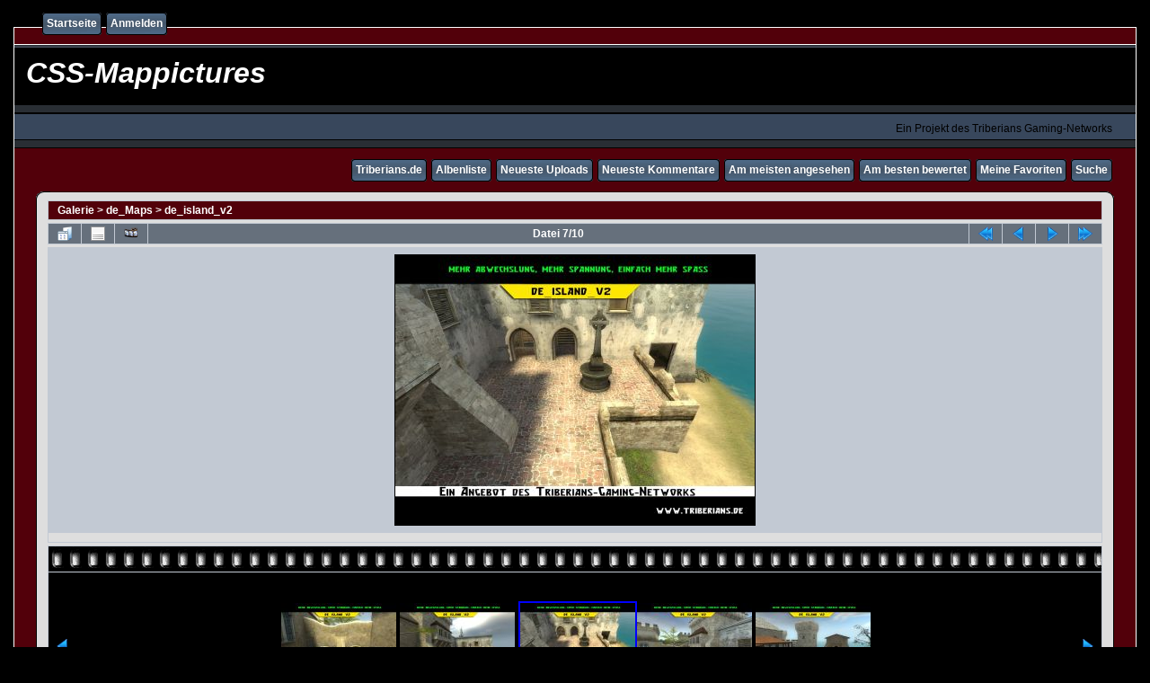

--- FILE ---
content_type: text/javascript
request_url: https://cssmappictures.triberians.de/js/link_target.js
body_size: 374
content:
/*************************
  Coppermine Photo Gallery
  ************************
  Copyright (c) 2003-2017 Coppermine Dev Team
  v1.0 originally written by Gregory Demar

  This program is free software; you can redistribute it and/or modify
  it under the terms of the GNU General Public License version 3
  as published by the Free Software Foundation.

  ********************************************
  Coppermine version: 1.5.46
  $HeadURL: https://svn.code.sf.net/p/coppermine/code/trunk/cpg1.5.x/js/link_target.js $
  $Revision: 8873 $
**********************************************/

$(document).ready(function() {
    //convert external links to open in new window (in comments);
    jQuery.each($("a[rel*='external']"), function(){
        $(this).click(function(){
            window.open(this.href);
            return false;
        });
        $(this).keypress(function(){
            window.open(this.href);
            return false;
        });
    });
});